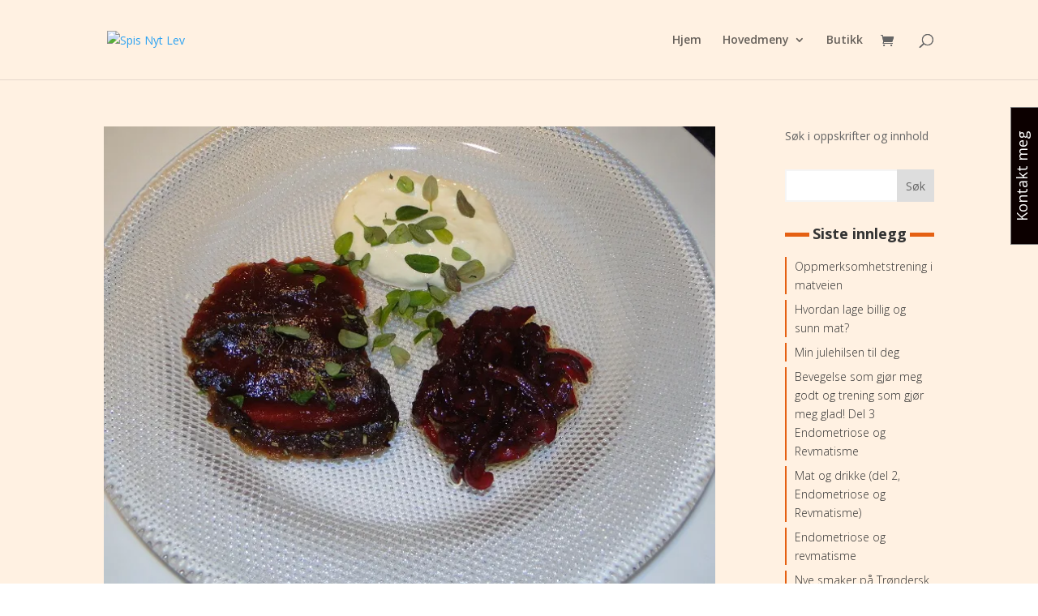

--- FILE ---
content_type: text/css
request_url: https://spisnytlev.no/wp-content/et-cache/global/et-divi-customizer-global.min.css?ver=1737477396
body_size: 3072
content:
body,.et_pb_column_1_2 .et_quote_content blockquote cite,.et_pb_column_1_2 .et_link_content a.et_link_main_url,.et_pb_column_1_3 .et_quote_content blockquote cite,.et_pb_column_3_8 .et_quote_content blockquote cite,.et_pb_column_1_4 .et_quote_content blockquote cite,.et_pb_blog_grid .et_quote_content blockquote cite,.et_pb_column_1_3 .et_link_content a.et_link_main_url,.et_pb_column_3_8 .et_link_content a.et_link_main_url,.et_pb_column_1_4 .et_link_content a.et_link_main_url,.et_pb_blog_grid .et_link_content a.et_link_main_url,body .et_pb_bg_layout_light .et_pb_post p,body .et_pb_bg_layout_dark .et_pb_post p{font-size:14px}.et_pb_slide_content,.et_pb_best_value{font-size:15px}#main-header,#main-header .nav li ul,.et-search-form,#main-header .et_mobile_menu{background-color:#fff1e2}@media only screen and (min-width:981px){.et_header_style_left #et-top-navigation,.et_header_style_split #et-top-navigation{padding:42px 0 0 0}.et_header_style_left #et-top-navigation nav>ul>li>a,.et_header_style_split #et-top-navigation nav>ul>li>a{padding-bottom:42px}.et_header_style_split .centered-inline-logo-wrap{width:83px;margin:-83px 0}.et_header_style_split .centered-inline-logo-wrap #logo{max-height:83px}.et_pb_svg_logo.et_header_style_split .centered-inline-logo-wrap #logo{height:83px}.et_header_style_centered #top-menu>li>a{padding-bottom:15px}.et_header_style_slide #et-top-navigation,.et_header_style_fullscreen #et-top-navigation{padding:33px 0 33px 0!important}.et_header_style_centered #main-header .logo_container{height:83px}#logo{max-height:80%}.et_pb_svg_logo #logo{height:80%}}@media only screen and (min-width:1350px){.et_pb_row{padding:27px 0}.et_pb_section{padding:54px 0}.single.et_pb_pagebuilder_layout.et_full_width_page .et_post_meta_wrapper{padding-top:81px}.et_pb_fullwidth_section{padding:0}}@font-face{font-family:Cinzel,Cinzel Decorative,Raleway,Italianno,Tangerine;src:url(https://fonts.googleapis.com/css?family=Cinzel|Cinzel+Decorative|Raleway|Italianno|Tangerine)}#main-header.et-fixed-header{background:#fff1e2!important}#top-menu .current-menu-item a::before,#top-menu .current_page_item a::before{content:"";position:absolute;z-index:2;left:0;right:0}#top-menu li a:before{content:"";position:absolute;z-index:-2;left:0;right:100%;bottom:50%;background:#d33800;height:3px;-webkit-transition-property:right;transition-property:right;-webkit-transition-duration:0.3s;transition-duration:0.3s;-webkit-transition-timing-function:ease-out;transition-timing-function:ease-out}#top-menu li a:hover{opacity:1!important}#top-menu li a:hover:before{right:0}#top-menu li li a:before{bottom:10%}.h1{font-family:'Cinzel',serif!important}.h2{font-family:'Tangerine',serif!important}.h4{font-family:'Cinzel',serif}.bilde-bredde{max-width:200px}.tekst-tanger{min-height:220px}@media only screen and (min-width :981px) and (max-width :1044px){.tekst-tanger{min-height:310px}}@media only screen and (min-width :1045px) and (max-width :1230px){.tekst-tanger{min-height:310px}}@media only screen and (min-width :1231px) and (max-width :1327px){.tekst-tanger{min-height:250px}}.ramme-kolonne .et_pb_column{border:1px solid #ea5b0c;padding:10px}.ramme-kolonne-enkel{border:1px solid #ea5b0c;padding:10px}.ramme-kolonne-orange .et_pb_column{border:1px solid #ea5b0c;padding:10px}.ramme-kolonne:hover{-webkit-transition:all .25s ease-in-out;-moz-transition:all .25s ease-in-out;-o-transition:all .25s ease-in-out;-ms-transition:all .25s ease-in-out;transition:all .25s ease-in-out}.ramme-rad{border:1px solid #ea5b0c;padding:10px}.ramme-rad-orange{border:1px solid #d52501;padding:10px}.bg-orange{background:-webkit-radial-gradient(#d33800,#ea5b0c);background:-o-radial-gradient(#d33800,#ea5b0c);background:radial-gradient(#d33800,#ea5b0c);border:none;outline:2px solid rgba(255,255,255,.5);outline-offset:-20px;padding-top:10%;padding-bottom:10%;padding-left:10%;padding-right:10%;color:#ffffff}.bg-orange-lin{background:-webkit-radial-gradient(#d33800,#ea5b0c);background:-o-radial-gradient(#d33800,#ea5b0c);background:radial-gradient(#d33800,#ea5b0c)}.bg-ramme-2{padding:40px 20px}.bg-red{background:-webkit-radial-gradient(#bb1f04,#a50b06);background:-o-radial-gradient(#bb1f04,#a50b06);background:-moz-radial-gradient(#bb1f04,#a50b06);background:radial-gradient(circle,#bb1f04,#a50b06);border:none;outline:2px solid rgba(255,255,255,.5);outline-offset:-20px;padding-top:10%;padding-bottom:10%;padding-left:10%;padding-right:10%}.bg-red-lin{background:-webkit-linear-gradient(#a50b06,#bb1f04,#a50b06);background:-o-linear-gradient(#a50b06,#bb1f04,#a50b06);background:-moz-linear-radial-gradient(#a50b06,#bb1f04,#a50b06);background:linear-gradient(#a50b06,#bb1f04)}.bilde-hover{background:#333333;box-shadow:0 1px 2px rgba(0,0,0,0);-webkit-transition:all .3s;transition:all .3s}.bilde-hover:hover{-webkit-transform:scale(1.02,1.02);transform:scale(1.02,1.02);box-shadow:1px 5px 14px rgba(0,0,0,3);z-index:1}.tekst-bg-mork{background:#333333;color:white;padding:10px;min-height:100px}@media only screen and (min-width :981px) and (max-width :1044px){.tekst-bg-mork{min-height:125px}}.tekst-bg-red{background:#a50b06;color:white}.tekst-bg-smal{background:#333333;color:white;padding-top:10px;padding-bottom:10px;margin-bottom:-20px}.tekst-bg2{background:#333333;color:white;padding-top:10px;padding-bottom:10px}h2.et_pb_slide_title{font-family:Cinzel;font-size:14px}.border-hover .et_pb_column{overflow:hidden;position:relative;border:1px solid #a50b06;padding:10px}.border-hover .et_pb_column img{-webkit-transition:all .5s ease-in-out;-moz-transition:all .5s ease-in-out;transition:all .5s ease-in-out}.border-hover .et_pb_column:hover .et_pb_image:after{position:absolute;top:0;left:0;width:100%;height:100%;background:rgba(0,0,0,0.4);content:'';padding:10px;transform:scale(1.0);-webkit-transition:all .5s ease-in-out;-moz-transition:all .5s ease-in-out;transition:all .5s ease-in-out}.et_pb_section{background-color:#fff1e2}#content{background-color:#fff1e2}div#main-content{background-color:#fff1e2}*/.single .et_pb_post .et_post_meta_wrapper img{margin-bottom:20px}.archive .post-meta,.search .post-meta{font-size:12px!important;padding-bottom:5px!important;display:none}.single .author,.archive .author,.search .author,.single .published,.archive .published,.search .published,.single .post-meta a[rel~="category"],.archive .post-meta a[rel~="category"],.search .post-meta a[rel~="category"],.single .comments-number,.archive .comments-number,.search .comments-number{margin:0 15px 0 20px;display:none}.single .author a:before,.archive .author a:before,.search .author a:before,.single .published:before,.archive .published:before,.search .published:before,.single .post-meta a[rel~="category"]:before,.archive .post-meta a[rel~="category"]:before,.search .post-meta a[rel~="category"]:before,.single .comments-number a:before,.archive .comments-number a:before,.search .comments-number a:before{font-family:'ETModules';color:#e56012;margin-right:5px;margin-left:-20px;display:none}.single .author a:before,.archive .author a:before,.search .author a:before{content:'\e08a';display:none}.single .published:before,.archive .published:before,.search .published:before{content:'\e023'}.single .post-meta a[rel~="category"]:before,.archive .post-meta a[rel~="category"]:before,.search .post-meta a[rel~="category"]:before{content:'\e07c'}.single .comments-number a:before,.archive .comments-number a:before,.search .comments-number a:before{content:'\77'}.single .et_pb_post .entry-content:first-letter{color:#e56012;float:left;font-size:3.75em;margin:.2em .05em 0 -.06em}@media all and (min-width:981px){.single #main-content .container:before,.archive #main-content .container:before,.search #main-content .container:before{display:none}}#sidebar .et_pb_widget a{color:#333;font-weight:300;border-left:2px solid #e56012;padding-left:10px;display:block;-webkit-transition:all .3s ease;transition:all .3s ease}#sidebar .et_pb_widget a:hover{border-color:#636789;background:#f5f5f5;margin-left:10px}#sidebar .widget_search input#s,#sidebar .widget_search input#searchsubmit{border-radius:0}#sidebar .widget_search input#s{border:2px solid #f5f5f5}.single .ds-author-bio-section{border:5px solid #f5f5f5;padding:15px;margin-top:20px;display:none}.single .ds-author-name{font-size:16px;text-transform:uppercase;font-weight:bold;color:#333}.single p.ds-author-details{padding-bottom:1.2em}.single .ds-author-details img{float:left;margin:7px 10px 10px 0}.single .ds-author-links a{color:#636789;text-transform:uppercase;font-weight:bold;font-size:12px}.single #ds-single-post-nav{margin:40px 0;display:inline-block;width:100%}.single #ds-single-post-nav h2{margin-top:20px;text-transform:uppercase;font-size:18px;line-height:1.2em}.single span.ds-single-nav-previous{width:47.5%;margin-right:5%;float:left}.single span.ds-single-nav-next{display:block;text-align:right}.single span.ds-single-nav-previous a[rel~="prev"],.single span.ds-single-nav-next a[rel~="next"]{color:#fff;background:#e56012;font-weight:bold;text-transform:uppercase;font-size:14px;padding:.7em 1em!important;border:2px solid #636789;-webkit-transition:all .3s ease;transition:all .3s ease}.single span.ds-single-nav-previous a[rel~="prev"]:hover,.single span.ds-single-nav-next a[rel~="next"]:hover{color:#e56012;background:#fff}.single .ds-meta-nav{font-size:16px}@media all and (max-width:479px){.single span.ds-single-nav-previous a[rel~="prev"],.single span.ds-single-nav-next a[rel~="next"]{font-size:10px;padding:.7em .75em!important}}.single .ds-related-posts .post-meta,.single .ds-related-posts .entry-title{display:none}.single .ds-related-posts{display:inline-block;margin-top:30px}.single #left-area .ds-related-posts ul{padding-left:0}.single .ds-related-content h4{line-height:1.2em;text-transform:uppercase;font-size:18px}.single .ds-related-list{list-style-type:none;width:30%;float:left;margin-right:5%}.single .ds-related-list:last-child{margin-right:0}@media all and (max-width:600px){.single .ds-related-list{width:100%}.single .ds-related-content h4{margin-bottom:20px}}.single .comment-body{border:5px solid #f5f5f5}.single .comment-body{position:relative;padding:20px;margin-bottom:30px}.single .comment_avatar{position:relative;top:0}.single .comment_avatar img{display:inline-block;float:left;margin-right:20px;height:auto}.single .comment .children{margin-left:30px}.single #commentform textarea,.single #commentform input:not(.et_pb_button){font-family:"Open Sans",Arial,sans-serif;background-color:transparent;font-size:14px;margin-bottom:20px;color:#333;border:5px solid #f5f5f5}.single a.comment-reply-link.et_pb_button,.single .form-submit .et_pb_button{border-radius:0;color:#fff;background:#e56012;font-weight:bold;text-transform:uppercase;border:2px solid #636789;-webkit-transition:all .3s ease;transition:all .3s ease}.single a.comment-reply-link.et_pb_button{font-size:14px;margin-right:20px;top:20px;padding:.1em .5em}.single #commentform .form-submit{float:left}.single a.comment-reply-link.et_pb_button:hover,.single .form-submit .et_pb_button:hover{background:transparent;color:#636789;font-weight:bold}.single a.comment-reply-link.et_pb_button:hover:after{display:none}.single .comment-edit-link{color:#636789}.single p.logged-in-as a{color:#636789;text-transform:uppercase;font-size:12px}.single p.comment-form-author,.single p.comment-form-comment,.single p.comment-form-email,.single p.comment-form-url{padding-bottom:0}@media all and (min-width:768px){.single #commentform input#author{width:48.5%;float:left}.single #commentform input#email{width:48.5%;float:right}.single #commentform input#url{width:100%}}.single h4.ds-related-posts-header,.single #respond h3,.single h1#comments,#sidebar h4.widgettitle{font-size:18px;font-weight:bold;text-align:center;z-index:1;position:relative;overflow:hidden;margin-bottom:10px}.single h4.ds-related-posts-header:before,.single h4.ds-related-posts-header:after,.single #respond h3 span:before,.single #respond h3 span:after,.single h1#comments:before,.single h1#comments:after,#sidebar h4.widgettitle:before,#sidebar h4.widgettitle:after{position:absolute;top:30%;overflow:hidden;width:50%;height:5px;content:'\a0';background-color:#e56012}.single h4.ds-related-posts-header:before,.single #respond h3 span:before,.single h1#comments:before,#sidebar h4.widgettitle:before{margin-left:-52%}.single h4.ds-related-posts-header:after,.single #respond h3 span:after,.single h1#comments:after,#sidebar h4.widgettitle:after{margin-left:2%}.archive .et_pb_post,.search .et_pb_post{width:47.5%;float:left;margin-right:5%;border:1px solid #e56012}.archive .et_pb_post:nth-child(2n),.search .et_pb_post:nth-child(2n){margin-right:0}@media all and (max-width:767px){.archive .et_pb_post,.search .et_pb_post{width:100%;margin-right:0}}.archive .et_pb_post,.search .et_pb_post{padding-left:15px;padding-right:15px}.archive .et_pb_post .ds-archive-featured,.search .et_pb_post .ds-archive-featured{margin:0 -15px 15px -15px}.archive a.more-link,.search a.more-link{display:block;width:7.2em}.archive a.more-link,.search a.more-link,.archive .pagination a,.search .pagination a{color:#fff;background:#e56012;font-weight:bold;text-transform:uppercase;font-size:14px;margin-top:10px;margin-bottom:15px;padding:.3em .5em!important;border:2px solid #636789;-webkit-transition:all .3s ease;transition:all .3s ease}.archive a.more-link:hover,.search a.more-link:hover,.archive .pagination a:hover,.search .pagination a:hover{color:#636789;background:#fff}.archive .pagination,.search .pagination{margin-bottom:40px}@media all and (max-width:479px){.archive .et_pb_post .entry-title,.search .et_pb_post .entry-title{padding-bottom:10px}}.woocommerce #content input.button.alt:hover,.woocommerce #respond input#submit.alt:hover,.woocommerce a.button.alt:hover,.woocommerce button.button.alt:hover,.woocommerce input.button.alt:hover,.woocommerce-page #content input.button.alt:hover,.woocommerce-page #respond input#submit.alt:hover,.woocommerce-page a.button.alt:hover,.woocommerce-page button.button.alt:hover,.woocommerce-page input.button.alt:hover{background:#e56012!important;background-color:#e56012!important;color:white!important;text-shadow:transparent!important;box-shadow:none;border-color:#e56012!important}